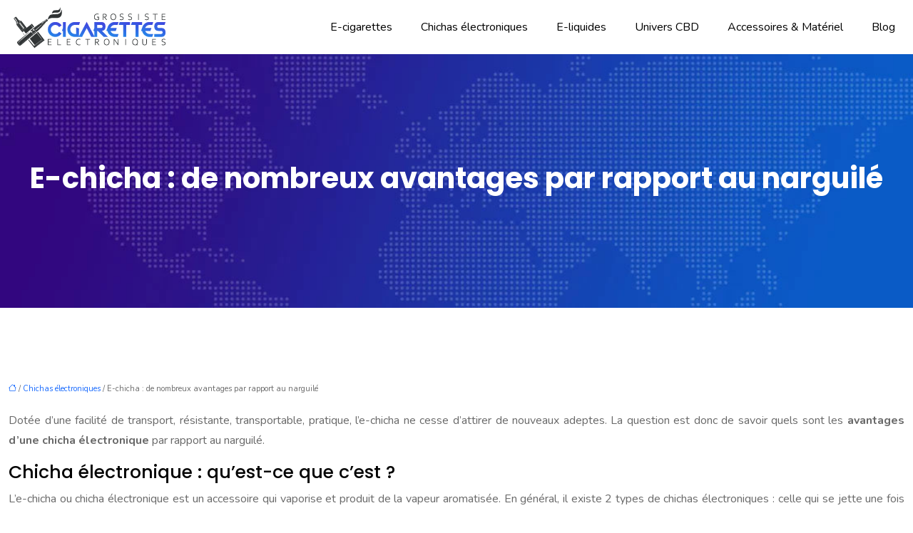

--- FILE ---
content_type: text/html; charset=UTF-8
request_url: https://www.grossiste-cigarettes-electroniques.fr/e-chicha-de-nombreux-avantages-par-rapport-au-narguile/
body_size: 10978
content:
<!DOCTYPE html>
<html lang="fr-FR">
<head>
<meta charset="UTF-8" />
<meta name="viewport" content="width=device-width">
<link rel="shortcut icon" href="/wp-content/uploads/2021/04/favicon.png" />
<script type="application/ld+json">
{
    "@context": "https://schema.org",
    "@graph": [
        {
            "@type": "WebSite",
            "@id": "https://www.grossiste-cigarettes-electroniques.fr#website",
            "url": "https://www.grossiste-cigarettes-electroniques.fr",
            "inLanguage": "fr-FR",
            "publisher": {
                "@id": "https://www.grossiste-cigarettes-electroniques.fr#organization"
            }
        },
        {
            "@type": "Organization",
            "@id": "https://www.grossiste-cigarettes-electroniques.fr#organization",
            "url": "https://www.grossiste-cigarettes-electroniques.fr",
            "logo": {
                "@type": "ImageObject",
                "@id": "https://www.grossiste-cigarettes-electroniques.fr#logo",
                "url": "https://www.grossiste-cigarettes-electroniques.fr/wp-content/uploads/2021/04/grossiste-cigarettes-electroniques-LOGO2.png"
            }
        },
        {
            "@type": "Person",
            "@id": "https://www.grossiste-cigarettes-electroniques.fr/author/aide-webmast#person",
            "name": "admin",
            "jobTitle": "Rédaction Web",
            "url": "https://www.grossiste-cigarettes-electroniques.fr/author/aide-webmast",
            "worksFor": {
                "@id": "https://www.grossiste-cigarettes-electroniques.fr#organization"
            },
            "image": {
                "@type": "ImageObject",
                "url": ""
            }
        },
        {
            "@type": "WebPage",
            "@id": "https://www.grossiste-cigarettes-electroniques.fr/e-chicha-de-nombreux-avantages-par-rapport-au-narguile/#webpage",
            "url": "https://www.grossiste-cigarettes-electroniques.fr/e-chicha-de-nombreux-avantages-par-rapport-au-narguile/",
            "isPartOf": {
                "@id": "https://www.grossiste-cigarettes-electroniques.fr#website"
            },
            "breadcrumb": {
                "@id": "https://www.grossiste-cigarettes-electroniques.fr/e-chicha-de-nombreux-avantages-par-rapport-au-narguile/#breadcrumb"
            },
            "inLanguage": "fr_FR"
        },
        {
            "@type": "Article",
            "@id": "https://www.grossiste-cigarettes-electroniques.fr/e-chicha-de-nombreux-avantages-par-rapport-au-narguile/#article",
            "headline": "E-chicha : de nombreux avantages par rapport au narguilé",
            "mainEntityOfPage": {
                "@id": "https://www.grossiste-cigarettes-electroniques.fr/e-chicha-de-nombreux-avantages-par-rapport-au-narguile/#webpage"
            },
            "wordCount": 314,
            "isAccessibleForFree": true,
            "articleSection": [
                "Chichas électroniques"
            ],
            "datePublished": "2021-04-06T07:18:00+00:00",
            "author": {
                "@id": "https://www.grossiste-cigarettes-electroniques.fr/author/aide-webmast#person"
            },
            "publisher": {
                "@id": "https://www.grossiste-cigarettes-electroniques.fr#organization"
            },
            "inLanguage": "fr-FR"
        },
        {
            "@type": "BreadcrumbList",
            "@id": "https://www.grossiste-cigarettes-electroniques.fr/e-chicha-de-nombreux-avantages-par-rapport-au-narguile/#breadcrumb",
            "itemListElement": [
                {
                    "@type": "ListItem",
                    "position": 1,
                    "name": "Accueil",
                    "item": "https://www.grossiste-cigarettes-electroniques.fr/"
                },
                {
                    "@type": "ListItem",
                    "position": 2,
                    "name": "Chichas électroniques",
                    "item": "https://www.grossiste-cigarettes-electroniques.fr/chichas-electroniques/"
                },
                {
                    "@type": "ListItem",
                    "position": 3,
                    "name": "E-chicha : de nombreux avantages par rapport au narguilé",
                    "item": "https://www.grossiste-cigarettes-electroniques.fr/e-chicha-de-nombreux-avantages-par-rapport-au-narguile/"
                }
            ]
        }
    ]
}</script>
<meta name='robots' content='max-image-preview:large' />
<title>Focus sur les avantages d’une chicha électronique</title><meta name="description" content="Envie de savoir comment utiliser une e-chicha et quels sont ses avantages ? Voici des informations qui vous seront utiles et qui vous aideront â choisir."><link rel="alternate" title="oEmbed (JSON)" type="application/json+oembed" href="https://www.grossiste-cigarettes-electroniques.fr/wp-json/oembed/1.0/embed?url=https%3A%2F%2Fwww.grossiste-cigarettes-electroniques.fr%2Fe-chicha-de-nombreux-avantages-par-rapport-au-narguile%2F" />
<link rel="alternate" title="oEmbed (XML)" type="text/xml+oembed" href="https://www.grossiste-cigarettes-electroniques.fr/wp-json/oembed/1.0/embed?url=https%3A%2F%2Fwww.grossiste-cigarettes-electroniques.fr%2Fe-chicha-de-nombreux-avantages-par-rapport-au-narguile%2F&#038;format=xml" />
<style id='wp-img-auto-sizes-contain-inline-css' type='text/css'>
img:is([sizes=auto i],[sizes^="auto," i]){contain-intrinsic-size:3000px 1500px}
/*# sourceURL=wp-img-auto-sizes-contain-inline-css */
</style>
<style id='wp-block-library-inline-css' type='text/css'>
:root{--wp-block-synced-color:#7a00df;--wp-block-synced-color--rgb:122,0,223;--wp-bound-block-color:var(--wp-block-synced-color);--wp-editor-canvas-background:#ddd;--wp-admin-theme-color:#007cba;--wp-admin-theme-color--rgb:0,124,186;--wp-admin-theme-color-darker-10:#006ba1;--wp-admin-theme-color-darker-10--rgb:0,107,160.5;--wp-admin-theme-color-darker-20:#005a87;--wp-admin-theme-color-darker-20--rgb:0,90,135;--wp-admin-border-width-focus:2px}@media (min-resolution:192dpi){:root{--wp-admin-border-width-focus:1.5px}}.wp-element-button{cursor:pointer}:root .has-very-light-gray-background-color{background-color:#eee}:root .has-very-dark-gray-background-color{background-color:#313131}:root .has-very-light-gray-color{color:#eee}:root .has-very-dark-gray-color{color:#313131}:root .has-vivid-green-cyan-to-vivid-cyan-blue-gradient-background{background:linear-gradient(135deg,#00d084,#0693e3)}:root .has-purple-crush-gradient-background{background:linear-gradient(135deg,#34e2e4,#4721fb 50%,#ab1dfe)}:root .has-hazy-dawn-gradient-background{background:linear-gradient(135deg,#faaca8,#dad0ec)}:root .has-subdued-olive-gradient-background{background:linear-gradient(135deg,#fafae1,#67a671)}:root .has-atomic-cream-gradient-background{background:linear-gradient(135deg,#fdd79a,#004a59)}:root .has-nightshade-gradient-background{background:linear-gradient(135deg,#330968,#31cdcf)}:root .has-midnight-gradient-background{background:linear-gradient(135deg,#020381,#2874fc)}:root{--wp--preset--font-size--normal:16px;--wp--preset--font-size--huge:42px}.has-regular-font-size{font-size:1em}.has-larger-font-size{font-size:2.625em}.has-normal-font-size{font-size:var(--wp--preset--font-size--normal)}.has-huge-font-size{font-size:var(--wp--preset--font-size--huge)}.has-text-align-center{text-align:center}.has-text-align-left{text-align:left}.has-text-align-right{text-align:right}.has-fit-text{white-space:nowrap!important}#end-resizable-editor-section{display:none}.aligncenter{clear:both}.items-justified-left{justify-content:flex-start}.items-justified-center{justify-content:center}.items-justified-right{justify-content:flex-end}.items-justified-space-between{justify-content:space-between}.screen-reader-text{border:0;clip-path:inset(50%);height:1px;margin:-1px;overflow:hidden;padding:0;position:absolute;width:1px;word-wrap:normal!important}.screen-reader-text:focus{background-color:#ddd;clip-path:none;color:#444;display:block;font-size:1em;height:auto;left:5px;line-height:normal;padding:15px 23px 14px;text-decoration:none;top:5px;width:auto;z-index:100000}html :where(.has-border-color){border-style:solid}html :where([style*=border-top-color]){border-top-style:solid}html :where([style*=border-right-color]){border-right-style:solid}html :where([style*=border-bottom-color]){border-bottom-style:solid}html :where([style*=border-left-color]){border-left-style:solid}html :where([style*=border-width]){border-style:solid}html :where([style*=border-top-width]){border-top-style:solid}html :where([style*=border-right-width]){border-right-style:solid}html :where([style*=border-bottom-width]){border-bottom-style:solid}html :where([style*=border-left-width]){border-left-style:solid}html :where(img[class*=wp-image-]){height:auto;max-width:100%}:where(figure){margin:0 0 1em}html :where(.is-position-sticky){--wp-admin--admin-bar--position-offset:var(--wp-admin--admin-bar--height,0px)}@media screen and (max-width:600px){html :where(.is-position-sticky){--wp-admin--admin-bar--position-offset:0px}}

/*# sourceURL=wp-block-library-inline-css */
</style><style id='global-styles-inline-css' type='text/css'>
:root{--wp--preset--aspect-ratio--square: 1;--wp--preset--aspect-ratio--4-3: 4/3;--wp--preset--aspect-ratio--3-4: 3/4;--wp--preset--aspect-ratio--3-2: 3/2;--wp--preset--aspect-ratio--2-3: 2/3;--wp--preset--aspect-ratio--16-9: 16/9;--wp--preset--aspect-ratio--9-16: 9/16;--wp--preset--color--black: #000000;--wp--preset--color--cyan-bluish-gray: #abb8c3;--wp--preset--color--white: #ffffff;--wp--preset--color--pale-pink: #f78da7;--wp--preset--color--vivid-red: #cf2e2e;--wp--preset--color--luminous-vivid-orange: #ff6900;--wp--preset--color--luminous-vivid-amber: #fcb900;--wp--preset--color--light-green-cyan: #7bdcb5;--wp--preset--color--vivid-green-cyan: #00d084;--wp--preset--color--pale-cyan-blue: #8ed1fc;--wp--preset--color--vivid-cyan-blue: #0693e3;--wp--preset--color--vivid-purple: #9b51e0;--wp--preset--color--base: #f9f9f9;--wp--preset--color--base-2: #ffffff;--wp--preset--color--contrast: #111111;--wp--preset--color--contrast-2: #636363;--wp--preset--color--contrast-3: #A4A4A4;--wp--preset--color--accent: #cfcabe;--wp--preset--color--accent-2: #c2a990;--wp--preset--color--accent-3: #d8613c;--wp--preset--color--accent-4: #b1c5a4;--wp--preset--color--accent-5: #b5bdbc;--wp--preset--gradient--vivid-cyan-blue-to-vivid-purple: linear-gradient(135deg,rgb(6,147,227) 0%,rgb(155,81,224) 100%);--wp--preset--gradient--light-green-cyan-to-vivid-green-cyan: linear-gradient(135deg,rgb(122,220,180) 0%,rgb(0,208,130) 100%);--wp--preset--gradient--luminous-vivid-amber-to-luminous-vivid-orange: linear-gradient(135deg,rgb(252,185,0) 0%,rgb(255,105,0) 100%);--wp--preset--gradient--luminous-vivid-orange-to-vivid-red: linear-gradient(135deg,rgb(255,105,0) 0%,rgb(207,46,46) 100%);--wp--preset--gradient--very-light-gray-to-cyan-bluish-gray: linear-gradient(135deg,rgb(238,238,238) 0%,rgb(169,184,195) 100%);--wp--preset--gradient--cool-to-warm-spectrum: linear-gradient(135deg,rgb(74,234,220) 0%,rgb(151,120,209) 20%,rgb(207,42,186) 40%,rgb(238,44,130) 60%,rgb(251,105,98) 80%,rgb(254,248,76) 100%);--wp--preset--gradient--blush-light-purple: linear-gradient(135deg,rgb(255,206,236) 0%,rgb(152,150,240) 100%);--wp--preset--gradient--blush-bordeaux: linear-gradient(135deg,rgb(254,205,165) 0%,rgb(254,45,45) 50%,rgb(107,0,62) 100%);--wp--preset--gradient--luminous-dusk: linear-gradient(135deg,rgb(255,203,112) 0%,rgb(199,81,192) 50%,rgb(65,88,208) 100%);--wp--preset--gradient--pale-ocean: linear-gradient(135deg,rgb(255,245,203) 0%,rgb(182,227,212) 50%,rgb(51,167,181) 100%);--wp--preset--gradient--electric-grass: linear-gradient(135deg,rgb(202,248,128) 0%,rgb(113,206,126) 100%);--wp--preset--gradient--midnight: linear-gradient(135deg,rgb(2,3,129) 0%,rgb(40,116,252) 100%);--wp--preset--gradient--gradient-1: linear-gradient(to bottom, #cfcabe 0%, #F9F9F9 100%);--wp--preset--gradient--gradient-2: linear-gradient(to bottom, #C2A990 0%, #F9F9F9 100%);--wp--preset--gradient--gradient-3: linear-gradient(to bottom, #D8613C 0%, #F9F9F9 100%);--wp--preset--gradient--gradient-4: linear-gradient(to bottom, #B1C5A4 0%, #F9F9F9 100%);--wp--preset--gradient--gradient-5: linear-gradient(to bottom, #B5BDBC 0%, #F9F9F9 100%);--wp--preset--gradient--gradient-6: linear-gradient(to bottom, #A4A4A4 0%, #F9F9F9 100%);--wp--preset--gradient--gradient-7: linear-gradient(to bottom, #cfcabe 50%, #F9F9F9 50%);--wp--preset--gradient--gradient-8: linear-gradient(to bottom, #C2A990 50%, #F9F9F9 50%);--wp--preset--gradient--gradient-9: linear-gradient(to bottom, #D8613C 50%, #F9F9F9 50%);--wp--preset--gradient--gradient-10: linear-gradient(to bottom, #B1C5A4 50%, #F9F9F9 50%);--wp--preset--gradient--gradient-11: linear-gradient(to bottom, #B5BDBC 50%, #F9F9F9 50%);--wp--preset--gradient--gradient-12: linear-gradient(to bottom, #A4A4A4 50%, #F9F9F9 50%);--wp--preset--font-size--small: 13px;--wp--preset--font-size--medium: 20px;--wp--preset--font-size--large: 36px;--wp--preset--font-size--x-large: 42px;--wp--preset--spacing--20: min(1.5rem, 2vw);--wp--preset--spacing--30: min(2.5rem, 3vw);--wp--preset--spacing--40: min(4rem, 5vw);--wp--preset--spacing--50: min(6.5rem, 8vw);--wp--preset--spacing--60: min(10.5rem, 13vw);--wp--preset--spacing--70: 3.38rem;--wp--preset--spacing--80: 5.06rem;--wp--preset--spacing--10: 1rem;--wp--preset--shadow--natural: 6px 6px 9px rgba(0, 0, 0, 0.2);--wp--preset--shadow--deep: 12px 12px 50px rgba(0, 0, 0, 0.4);--wp--preset--shadow--sharp: 6px 6px 0px rgba(0, 0, 0, 0.2);--wp--preset--shadow--outlined: 6px 6px 0px -3px rgb(255, 255, 255), 6px 6px rgb(0, 0, 0);--wp--preset--shadow--crisp: 6px 6px 0px rgb(0, 0, 0);}:root { --wp--style--global--content-size: 1320px;--wp--style--global--wide-size: 1920px; }:where(body) { margin: 0; }.wp-site-blocks { padding-top: var(--wp--style--root--padding-top); padding-bottom: var(--wp--style--root--padding-bottom); }.has-global-padding { padding-right: var(--wp--style--root--padding-right); padding-left: var(--wp--style--root--padding-left); }.has-global-padding > .alignfull { margin-right: calc(var(--wp--style--root--padding-right) * -1); margin-left: calc(var(--wp--style--root--padding-left) * -1); }.has-global-padding :where(:not(.alignfull.is-layout-flow) > .has-global-padding:not(.wp-block-block, .alignfull)) { padding-right: 0; padding-left: 0; }.has-global-padding :where(:not(.alignfull.is-layout-flow) > .has-global-padding:not(.wp-block-block, .alignfull)) > .alignfull { margin-left: 0; margin-right: 0; }.wp-site-blocks > .alignleft { float: left; margin-right: 2em; }.wp-site-blocks > .alignright { float: right; margin-left: 2em; }.wp-site-blocks > .aligncenter { justify-content: center; margin-left: auto; margin-right: auto; }:where(.wp-site-blocks) > * { margin-block-start: 1.2rem; margin-block-end: 0; }:where(.wp-site-blocks) > :first-child { margin-block-start: 0; }:where(.wp-site-blocks) > :last-child { margin-block-end: 0; }:root { --wp--style--block-gap: 1.2rem; }:root :where(.is-layout-flow) > :first-child{margin-block-start: 0;}:root :where(.is-layout-flow) > :last-child{margin-block-end: 0;}:root :where(.is-layout-flow) > *{margin-block-start: 1.2rem;margin-block-end: 0;}:root :where(.is-layout-constrained) > :first-child{margin-block-start: 0;}:root :where(.is-layout-constrained) > :last-child{margin-block-end: 0;}:root :where(.is-layout-constrained) > *{margin-block-start: 1.2rem;margin-block-end: 0;}:root :where(.is-layout-flex){gap: 1.2rem;}:root :where(.is-layout-grid){gap: 1.2rem;}.is-layout-flow > .alignleft{float: left;margin-inline-start: 0;margin-inline-end: 2em;}.is-layout-flow > .alignright{float: right;margin-inline-start: 2em;margin-inline-end: 0;}.is-layout-flow > .aligncenter{margin-left: auto !important;margin-right: auto !important;}.is-layout-constrained > .alignleft{float: left;margin-inline-start: 0;margin-inline-end: 2em;}.is-layout-constrained > .alignright{float: right;margin-inline-start: 2em;margin-inline-end: 0;}.is-layout-constrained > .aligncenter{margin-left: auto !important;margin-right: auto !important;}.is-layout-constrained > :where(:not(.alignleft):not(.alignright):not(.alignfull)){max-width: var(--wp--style--global--content-size);margin-left: auto !important;margin-right: auto !important;}.is-layout-constrained > .alignwide{max-width: var(--wp--style--global--wide-size);}body .is-layout-flex{display: flex;}.is-layout-flex{flex-wrap: wrap;align-items: center;}.is-layout-flex > :is(*, div){margin: 0;}body .is-layout-grid{display: grid;}.is-layout-grid > :is(*, div){margin: 0;}body{--wp--style--root--padding-top: 0px;--wp--style--root--padding-right: var(--wp--preset--spacing--50);--wp--style--root--padding-bottom: 0px;--wp--style--root--padding-left: var(--wp--preset--spacing--50);}a:where(:not(.wp-element-button)){text-decoration: underline;}:root :where(a:where(:not(.wp-element-button)):hover){text-decoration: none;}:root :where(.wp-element-button, .wp-block-button__link){background-color: var(--wp--preset--color--contrast);border-radius: .33rem;border-color: var(--wp--preset--color--contrast);border-width: 0;color: var(--wp--preset--color--base);font-family: inherit;font-size: var(--wp--preset--font-size--small);font-style: normal;font-weight: 500;letter-spacing: inherit;line-height: inherit;padding-top: 0.6rem;padding-right: 1rem;padding-bottom: 0.6rem;padding-left: 1rem;text-decoration: none;text-transform: inherit;}:root :where(.wp-element-button:hover, .wp-block-button__link:hover){background-color: var(--wp--preset--color--contrast-2);border-color: var(--wp--preset--color--contrast-2);color: var(--wp--preset--color--base);}:root :where(.wp-element-button:focus, .wp-block-button__link:focus){background-color: var(--wp--preset--color--contrast-2);border-color: var(--wp--preset--color--contrast-2);color: var(--wp--preset--color--base);outline-color: var(--wp--preset--color--contrast);outline-offset: 2px;outline-style: dotted;outline-width: 1px;}:root :where(.wp-element-button:active, .wp-block-button__link:active){background-color: var(--wp--preset--color--contrast);color: var(--wp--preset--color--base);}:root :where(.wp-element-caption, .wp-block-audio figcaption, .wp-block-embed figcaption, .wp-block-gallery figcaption, .wp-block-image figcaption, .wp-block-table figcaption, .wp-block-video figcaption){color: var(--wp--preset--color--contrast-2);font-family: var(--wp--preset--font-family--body);font-size: 0.8rem;}.has-black-color{color: var(--wp--preset--color--black) !important;}.has-cyan-bluish-gray-color{color: var(--wp--preset--color--cyan-bluish-gray) !important;}.has-white-color{color: var(--wp--preset--color--white) !important;}.has-pale-pink-color{color: var(--wp--preset--color--pale-pink) !important;}.has-vivid-red-color{color: var(--wp--preset--color--vivid-red) !important;}.has-luminous-vivid-orange-color{color: var(--wp--preset--color--luminous-vivid-orange) !important;}.has-luminous-vivid-amber-color{color: var(--wp--preset--color--luminous-vivid-amber) !important;}.has-light-green-cyan-color{color: var(--wp--preset--color--light-green-cyan) !important;}.has-vivid-green-cyan-color{color: var(--wp--preset--color--vivid-green-cyan) !important;}.has-pale-cyan-blue-color{color: var(--wp--preset--color--pale-cyan-blue) !important;}.has-vivid-cyan-blue-color{color: var(--wp--preset--color--vivid-cyan-blue) !important;}.has-vivid-purple-color{color: var(--wp--preset--color--vivid-purple) !important;}.has-base-color{color: var(--wp--preset--color--base) !important;}.has-base-2-color{color: var(--wp--preset--color--base-2) !important;}.has-contrast-color{color: var(--wp--preset--color--contrast) !important;}.has-contrast-2-color{color: var(--wp--preset--color--contrast-2) !important;}.has-contrast-3-color{color: var(--wp--preset--color--contrast-3) !important;}.has-accent-color{color: var(--wp--preset--color--accent) !important;}.has-accent-2-color{color: var(--wp--preset--color--accent-2) !important;}.has-accent-3-color{color: var(--wp--preset--color--accent-3) !important;}.has-accent-4-color{color: var(--wp--preset--color--accent-4) !important;}.has-accent-5-color{color: var(--wp--preset--color--accent-5) !important;}.has-black-background-color{background-color: var(--wp--preset--color--black) !important;}.has-cyan-bluish-gray-background-color{background-color: var(--wp--preset--color--cyan-bluish-gray) !important;}.has-white-background-color{background-color: var(--wp--preset--color--white) !important;}.has-pale-pink-background-color{background-color: var(--wp--preset--color--pale-pink) !important;}.has-vivid-red-background-color{background-color: var(--wp--preset--color--vivid-red) !important;}.has-luminous-vivid-orange-background-color{background-color: var(--wp--preset--color--luminous-vivid-orange) !important;}.has-luminous-vivid-amber-background-color{background-color: var(--wp--preset--color--luminous-vivid-amber) !important;}.has-light-green-cyan-background-color{background-color: var(--wp--preset--color--light-green-cyan) !important;}.has-vivid-green-cyan-background-color{background-color: var(--wp--preset--color--vivid-green-cyan) !important;}.has-pale-cyan-blue-background-color{background-color: var(--wp--preset--color--pale-cyan-blue) !important;}.has-vivid-cyan-blue-background-color{background-color: var(--wp--preset--color--vivid-cyan-blue) !important;}.has-vivid-purple-background-color{background-color: var(--wp--preset--color--vivid-purple) !important;}.has-base-background-color{background-color: var(--wp--preset--color--base) !important;}.has-base-2-background-color{background-color: var(--wp--preset--color--base-2) !important;}.has-contrast-background-color{background-color: var(--wp--preset--color--contrast) !important;}.has-contrast-2-background-color{background-color: var(--wp--preset--color--contrast-2) !important;}.has-contrast-3-background-color{background-color: var(--wp--preset--color--contrast-3) !important;}.has-accent-background-color{background-color: var(--wp--preset--color--accent) !important;}.has-accent-2-background-color{background-color: var(--wp--preset--color--accent-2) !important;}.has-accent-3-background-color{background-color: var(--wp--preset--color--accent-3) !important;}.has-accent-4-background-color{background-color: var(--wp--preset--color--accent-4) !important;}.has-accent-5-background-color{background-color: var(--wp--preset--color--accent-5) !important;}.has-black-border-color{border-color: var(--wp--preset--color--black) !important;}.has-cyan-bluish-gray-border-color{border-color: var(--wp--preset--color--cyan-bluish-gray) !important;}.has-white-border-color{border-color: var(--wp--preset--color--white) !important;}.has-pale-pink-border-color{border-color: var(--wp--preset--color--pale-pink) !important;}.has-vivid-red-border-color{border-color: var(--wp--preset--color--vivid-red) !important;}.has-luminous-vivid-orange-border-color{border-color: var(--wp--preset--color--luminous-vivid-orange) !important;}.has-luminous-vivid-amber-border-color{border-color: var(--wp--preset--color--luminous-vivid-amber) !important;}.has-light-green-cyan-border-color{border-color: var(--wp--preset--color--light-green-cyan) !important;}.has-vivid-green-cyan-border-color{border-color: var(--wp--preset--color--vivid-green-cyan) !important;}.has-pale-cyan-blue-border-color{border-color: var(--wp--preset--color--pale-cyan-blue) !important;}.has-vivid-cyan-blue-border-color{border-color: var(--wp--preset--color--vivid-cyan-blue) !important;}.has-vivid-purple-border-color{border-color: var(--wp--preset--color--vivid-purple) !important;}.has-base-border-color{border-color: var(--wp--preset--color--base) !important;}.has-base-2-border-color{border-color: var(--wp--preset--color--base-2) !important;}.has-contrast-border-color{border-color: var(--wp--preset--color--contrast) !important;}.has-contrast-2-border-color{border-color: var(--wp--preset--color--contrast-2) !important;}.has-contrast-3-border-color{border-color: var(--wp--preset--color--contrast-3) !important;}.has-accent-border-color{border-color: var(--wp--preset--color--accent) !important;}.has-accent-2-border-color{border-color: var(--wp--preset--color--accent-2) !important;}.has-accent-3-border-color{border-color: var(--wp--preset--color--accent-3) !important;}.has-accent-4-border-color{border-color: var(--wp--preset--color--accent-4) !important;}.has-accent-5-border-color{border-color: var(--wp--preset--color--accent-5) !important;}.has-vivid-cyan-blue-to-vivid-purple-gradient-background{background: var(--wp--preset--gradient--vivid-cyan-blue-to-vivid-purple) !important;}.has-light-green-cyan-to-vivid-green-cyan-gradient-background{background: var(--wp--preset--gradient--light-green-cyan-to-vivid-green-cyan) !important;}.has-luminous-vivid-amber-to-luminous-vivid-orange-gradient-background{background: var(--wp--preset--gradient--luminous-vivid-amber-to-luminous-vivid-orange) !important;}.has-luminous-vivid-orange-to-vivid-red-gradient-background{background: var(--wp--preset--gradient--luminous-vivid-orange-to-vivid-red) !important;}.has-very-light-gray-to-cyan-bluish-gray-gradient-background{background: var(--wp--preset--gradient--very-light-gray-to-cyan-bluish-gray) !important;}.has-cool-to-warm-spectrum-gradient-background{background: var(--wp--preset--gradient--cool-to-warm-spectrum) !important;}.has-blush-light-purple-gradient-background{background: var(--wp--preset--gradient--blush-light-purple) !important;}.has-blush-bordeaux-gradient-background{background: var(--wp--preset--gradient--blush-bordeaux) !important;}.has-luminous-dusk-gradient-background{background: var(--wp--preset--gradient--luminous-dusk) !important;}.has-pale-ocean-gradient-background{background: var(--wp--preset--gradient--pale-ocean) !important;}.has-electric-grass-gradient-background{background: var(--wp--preset--gradient--electric-grass) !important;}.has-midnight-gradient-background{background: var(--wp--preset--gradient--midnight) !important;}.has-gradient-1-gradient-background{background: var(--wp--preset--gradient--gradient-1) !important;}.has-gradient-2-gradient-background{background: var(--wp--preset--gradient--gradient-2) !important;}.has-gradient-3-gradient-background{background: var(--wp--preset--gradient--gradient-3) !important;}.has-gradient-4-gradient-background{background: var(--wp--preset--gradient--gradient-4) !important;}.has-gradient-5-gradient-background{background: var(--wp--preset--gradient--gradient-5) !important;}.has-gradient-6-gradient-background{background: var(--wp--preset--gradient--gradient-6) !important;}.has-gradient-7-gradient-background{background: var(--wp--preset--gradient--gradient-7) !important;}.has-gradient-8-gradient-background{background: var(--wp--preset--gradient--gradient-8) !important;}.has-gradient-9-gradient-background{background: var(--wp--preset--gradient--gradient-9) !important;}.has-gradient-10-gradient-background{background: var(--wp--preset--gradient--gradient-10) !important;}.has-gradient-11-gradient-background{background: var(--wp--preset--gradient--gradient-11) !important;}.has-gradient-12-gradient-background{background: var(--wp--preset--gradient--gradient-12) !important;}.has-small-font-size{font-size: var(--wp--preset--font-size--small) !important;}.has-medium-font-size{font-size: var(--wp--preset--font-size--medium) !important;}.has-large-font-size{font-size: var(--wp--preset--font-size--large) !important;}.has-x-large-font-size{font-size: var(--wp--preset--font-size--x-large) !important;}
/*# sourceURL=global-styles-inline-css */
</style>

<link rel='stylesheet' id='default-css' href='https://www.grossiste-cigarettes-electroniques.fr/wp-content/themes/factory-templates-4/style.css?ver=c8607537393c79590d06300c34b4b6bc' type='text/css' media='all' />
<link rel='stylesheet' id='bootstrap5-css' href='https://www.grossiste-cigarettes-electroniques.fr/wp-content/themes/factory-templates-4/css/bootstrap.min.css?ver=c8607537393c79590d06300c34b4b6bc' type='text/css' media='all' />
<link rel='stylesheet' id='bootstrap-icon-css' href='https://www.grossiste-cigarettes-electroniques.fr/wp-content/themes/factory-templates-4/css/bootstrap-icons.css?ver=c8607537393c79590d06300c34b4b6bc' type='text/css' media='all' />
<link rel='stylesheet' id='global-css' href='https://www.grossiste-cigarettes-electroniques.fr/wp-content/themes/factory-templates-4/css/global.css?ver=c8607537393c79590d06300c34b4b6bc' type='text/css' media='all' />
<link rel='stylesheet' id='light-theme-css' href='https://www.grossiste-cigarettes-electroniques.fr/wp-content/themes/factory-templates-4/css/light.css?ver=c8607537393c79590d06300c34b4b6bc' type='text/css' media='all' />
<script type="text/javascript" src="https://code.jquery.com/jquery-3.2.1.min.js?ver=c8607537393c79590d06300c34b4b6bc" id="jquery3.2.1-js"></script>
<script type="text/javascript" src="https://www.grossiste-cigarettes-electroniques.fr/wp-content/themes/factory-templates-4/js/fn.js?ver=c8607537393c79590d06300c34b4b6bc" id="default_script-js"></script>
<link rel="https://api.w.org/" href="https://www.grossiste-cigarettes-electroniques.fr/wp-json/" /><link rel="alternate" title="JSON" type="application/json" href="https://www.grossiste-cigarettes-electroniques.fr/wp-json/wp/v2/posts/434" /><link rel="EditURI" type="application/rsd+xml" title="RSD" href="https://www.grossiste-cigarettes-electroniques.fr/xmlrpc.php?rsd" />
<link rel="canonical" href="https://www.grossiste-cigarettes-electroniques.fr/e-chicha-de-nombreux-avantages-par-rapport-au-narguile/" />
<link rel='shortlink' href='https://www.grossiste-cigarettes-electroniques.fr/?p=434' />
 
<meta name="google-site-verification" content="QhnslUfzADqibdSgXtsjKFc6J-L5rzk67gxabSbPFY4" />
<meta name="google-site-verification" content="t0eXf2wv94AEI0jmyOZz4d2CLmvg6cn9KNVsZ3jYviA" />
<link href="https://fonts.googleapis.com/css2?family=Nunito:wght@300;400;600;700;800;900&family=Poppins:wght@300;400;500;600;700;800;900&display=swap" rel="stylesheet"> 
<style type="text/css">
.default_color_background,.menu-bars{background-color : #104cba }.default_color_text,a,h1 span,h2 span,h3 span,h4 span,h5 span,h6 span{color :#104cba }.navigation li a,.navigation li.disabled,.navigation li.active a,.owl-dots .owl-dot.active span,.owl-dots .owl-dot:hover span{background-color: #104cba;}
.block-spc{border-color:#104cba}
.page-content a{color : #1367fe }.page-content a:hover{color : #00c2ff }.col-menu,.main-navigation{background-color:#fff;}.main-navigation nav li{padding:0 10px;}.main-navigation.scrolled{background-color:#fff;}.main-navigation {-webkit-box-shadow: 0 2px 13px 0 rgba(0, 0, 0, .1);-moz-box-shadow: 0 2px 13px 0 rgba(0, 0, 0, .1);box-shadow: 0 2px 13px 0 rgba(0, 0, 0, .1);}
nav li a{font-size:16px;}nav li a{line-height:40px;}nav li a{color:#000000!important;}nav li:hover > a,.current-menu-item > a{color:#013ca3!important;}.archive h1{color:#fff!important;}.category .subheader,.single .subheader{padding:150px 0  }.archive h1{text-align:center!important;} .archive h1{font-size:40px}  .archive h2,.cat-description h2{font-size:25px} .archive h2 a,.cat-description h2{color:#000!important;}.archive .readmore{background-color:#1367fe;}.archive .readmore{color:#fff;}.archive .readmore:hover{background-color:#00c2ff;}.archive .readmore:hover{color:#fff;}.archive .readmore{padding:8px 20px;}.single h1{color:#ffffff!important;}.single .the-post h2{color:#000!important;}.single .the-post h3{color:#000!important;}.single .the-post h4{color:#000!important;}.single .the-post h5{color:#000!important;}.single .the-post h6{color:#000!important;} .single .post-content a{color:#1367fe} .single .post-content a:hover{color:#00c2ff}.single h1{text-align:center!important;}.single h1{font-size: 40px}.single h2{font-size: 25px}.single h3{font-size: 21px}.single h4{font-size: 18px}.single h5{font-size: 16px}.single h6{font-size: 15px}footer{background-position:top } #back_to_top{background-color:#fff;}#back_to_top i, #back_to_top svg{color:#191919;} footer{padding:180px 0 0} #back_to_top {padding:3px 9px 6px;}</style>
<style>:root {
    --color-primary: #104cba;
    --color-primary-light: #1462f1;
    --color-primary-dark: #0b3582;
    --color-primary-hover: #0e44a7;
    --color-primary-muted: #1979ff;
            --color-background: #fff;
    --color-text: #ffffff;
} </style>
<style id="custom-st" type="text/css">
body{font-family:Nunito;line-height:28px;font-weight:400;color:#696969;font-size:16px;}h1,h2,h3,h4,h5,h6 {font-family:Poppins;font-weight:700;}.navbar-toggler{border:none}nav li a{font-style:normal;font-weight:500;}.sub-menu li a{line-height:30px;}.main-navigation .menu-item-has-children::after{top:13px;right:0;color:#000;}.imgmob1{position:absolute;left:0;top:0;z-index:-1;}.imgmob2{position:absolute;left:-16px;top:0;z-index:-1;}.imgmob3{position:absolute;left:20%;bottom:12%;animation:particlemove2 4.5s infinite linear;z-index:-1;}.imgmob4{position:absolute;left:50%;bottom:12%;animation:particlemove2 4.5s infinite linear;z-index:-1;}.imgmob5{position:absolute;left:47%;top:12%;animation:particlemove2 4.5s infinite linear;z-index:-1;}@keyframes particlemove2{0%{transform:translate(0,0);-webkit-transform:translate(0,0);}25%{transform:translate(10px,10px);-webkit-transform:translate(10px,10px);}50%{transform:translate(5px,5px);-webkit-transform:translate(5px,5px);}75%{transform:translate(10px,-5px);-webkit-transform:translate(10px,-5px);}100%{transform:translate(0,0);-webkit-transform:translate(0,0);}}.bloc2{background-repeat:no-repeat;background-size:auto!important;}.box-icon{box-shadow:0px 7px 20px 0px rgb(42 22 139 / 8%);transition:background .3s,border .3s,border-radius .3s,box-shadow .3s,-webkit-border-radius .3s,-webkit-box-shadow .3s;}.box-icon:hover{background:#103AB1!important;}.box-icon:hover h3{color:#fff!important;}.box-icon:hover p{color:#b1bcdb!important;}.box-icon:hover img{filter:brightness(0) invert(1);}.animeImg{animation:particlemove2 4.5s infinite linear;}.animeImg img{transition:all .3s ease-in-out;-webkit-transition:all .3s ease-in-out;}.animeImg:hover img{transform:translate3d(-10px,0,0);}.txtavecpuce{position:relative;}.txtavecpuce:before{position:absolute;content:'';left:0;top:7px;width:15px;height:15px;background:url(/wp-content/uploads/2021/02/new_07.png) no-repeat;box-shadow:0px 5px 10px 0px rgb(0 0 0 / 12%);transition:all .35s cubic-bezier(.38,3,.57,1.6);transition-duration:0.3s;}.prouge:before{background:url(/wp-content/uploads/2021/02/new_08.png) no-repeat;}.txtavecpuce:hover:before{transform:translate3d(-6px,0,0);}.imgban{position:absolute;left:0;bottom:0;}.imgban img{transition:all .3s ease-in-out;-webkit-transition:all .3s ease-in-out;}.imgban:hover img{transform:translate3d(-10px,0,0);}.moving-2{position:absolute;top:7%;left:50%;animation:particlemove2 4.5s infinite linear;}.moving-3{position:absolute;bottom:7%;left:30%;animation:particlemove2 4.5s infinite linear;}.movingpuce1{position:absolute;left:50%;bottom:0;animation:particlemove2 4.5s infinite linear;}.movingpuce2{position:absolute;left:80%;bottom:0;animation:particlemove2 4.5s infinite linear;}.movingpuce3{position:absolute;left:50%;bottom:5%;animation:particlemove2 4.5s infinite linear;}.bann{box-shadow:2px 10px 20px 5px rgb(23 22 139 / 8%);}.bann h3{position:absolute;bottom:-400px;opacity:0;transition:all 0.5s ease;background:#2f0b81;background:-moz-linear-gradient(left,#2f0b81 0%,#0c56c4 100%);background:-webkit-linear-gradient(left,#2f0b81 0%,#0c56c4 100%);background:linear-gradient(to right,#2f0b81 0%,#0c56c4 100%);border-radius:4px;padding:20px;left:50%;transform:translate(-50%,-20%);width:90%;}.bann:hover h3{opacity:1;bottom:20px;}.mobil1{position:absolute;left:15%;top:-6%;}.mobil2{position:absolute;left:24%;top:11%;animation:particlemove2 4.5s infinite linear;}.mobil3{position:absolute;right:22%;top:32%;animation:particlemove2 4.5s infinite linear;}.sans{animation:none;}.im25{position:absolute;right:26%;bottom:12%;animation:particlerotate1 5s infinite linear;}@keyframes particlerotate1{0%{transform:translate(0,0) rotate(0deg);-webkit-transform:translate(0,0) rotate(0deg);}25%{transform:translate(-10px,10px) rotate(10deg);-webkit-transform:translate(-10px,10px) rotate(10deg);}50%{transform:translate(5px,-5px) rotate(25deg);-webkit-transform:translate(5px,-5px) rotate(25deg);}75%{transform:translate(15px,-5px) rotate(15deg);-webkit-transform:translate(15px,-5px) rotate(15deg);}100%{transform:translate(0,0) rotate(0deg);-webkit-transform:translate(0,0) rotate(0deg);}}.L1 .content-box h3,.L2 .content-box h3,.L3 .content-box h3,.L4 .content-box h3,.L5 .content-box h3{font-size:15px;line-height:26px;}.L1{margin-left:30px;width:333px;max-width:333px;margin-bottom:1em;}.L2{margin-left:-25px;width:333px;max-width:333px;margin-bottom:1em;}.L3{margin-left:29px;width:333px;max-width:333px;margin-bottom:1em;}.L4{margin-left:-30px;width:333px;max-width:333px;margin-bottom:1em;}.L5{margin-left:0;width:333px;max-width:333px;margin-bottom:1em;}.L1 img,.L2 img,.L3 img,.L4 img,.L5 img{transition:all .35s cubic-bezier(.38,3,.57,1.6);transform:translate3d(0px,0,0);}.L1:hover img,.L2:hover img,.L3:hover img,.L4:hover img,.L5:hover img {transform:translate3d(-6px,0,0);}footer{color:#fff;}#back_to_top svg {width:20px;}#inactive,.to-top {box-shadow:none;z-index:3;}.widget_footer img{margin-bottom:20px;}footer .footer-widget{line-height:30px;padding-bottom:20px;font-size:22px;font-weight:700;color:#fff;font-size:22px!important;margin-bottom:20px!important;border-bottom:none!important;}footer ul{list-style:none;margin:0;padding:0;}footer ul li{left:0;-webkit-transition:0.5s all ease;transition:0.5s all ease;position:relative;margin-bottom:10px;}footer ul li:hover{left:7px;}footer .copyright{padding:25px 0;border-top:1px solid #515DBB;margin-top:70px;color:#A7B4DF;text-align:center;}.bi-chevron-right::before{font-weight:bold !important;font-size:12px;}.archive h1,.single h1{font-weight:700;}.archive h2 {margin-bottom:0.5em;}.archive h2,.single .the-post h2,.single .the-post h3{font-weight:500;}.archive .post{box-shadow:0px 0px 20px 0px rgb(0 0 0 / 10%);padding:30px;}.archive .readmore{letter-spacing:0.3px;font-size:13px;line-height:24px;font-weight:600;text-transform:uppercase;}.widget_sidebar{padding:20px 20px 12px 20px;margin-bottom:50px;border:1px solid #eee;}.widget_sidebar .sidebar-widget{color:#000;text-align:left;padding-bottom:0.7em;margin-bottom:0.7em;font-weight:600;border-bottom:2px solid #1367fe;}.single .sidebar-ma{text-align:left;}.single .all-post-content {margin-bottom:50px;}@media screen(max-width:960px){.content-box h3,.content-box p{text-align:center!important;}.bloc-violet{padding-top:40px!important;padding-bottom:40px!important;margin-top:20px!important;}.leftblocslider{padding-top:100px;}.sub-menu li a{line-height:20px;}.txtavecpuce:before{top:4px;}.imgmob1,.imgmob2,.imgmob3,.imgmob4,.imgmob5,.imgban,.moving-3,.moving-2,.movingpuce2,.movingpuce1,.movingpuce3,.mobil1,.mobil2,.mobil3,.im25{display:none;}.L1{margin-left:0;width:auto;max-width:100%;}.L2{margin-left:0;width:auto;max-width:100%;}.L3{margin-left:0;width:auto;max-width:100%;}.L4{margin-left:0;width:auto;max-width:100%;}.L5{margin-left:0;width:auto;max-width:100%;}.parag{padding-left:0!important;padding-right:0!important;}.reduit-esp{padding-left:20px!important;padding-right:20px!important;}.widget_footer{margin-top:20px;}main-navigation .menu-item-has-children::after{top:16px;}h1{font-size:30px!important;}h2{font-size:20px!important;}.category .subheader,.single .subheader {padding:70px 0px;}footer .copyright{padding:25px 50px}footer .copyright{margin-top:60px!important;}footer {padding:170px 15px 0px!important}}</style>
</head> 

<body class="wp-singular post-template-default single single-post postid-434 single-format-standard wp-theme-factory-templates-4 catid-4" style="">

<div class="main-navigation  container-fluid is_sticky ">
<nav class="navbar navbar-expand-lg  container-xxl">

<a id="logo" href="https://www.grossiste-cigarettes-electroniques.fr">
<img class="logo-main" src="/wp-content/uploads/2021/04/grossiste-cigarettes-electroniques-LOGO2.png"   alt="logo">
<img class="logo-sticky" src="/wp-content/uploads/2021/04/grossiste-cigarettes-electroniques-LOGO2.png" width="auto" height="" alt="logo"></a>

    <button class="navbar-toggler" type="button" data-bs-toggle="collapse" data-bs-target="#navbarSupportedContent" aria-controls="navbarSupportedContent" aria-expanded="false" aria-label="Toggle navigation">
      <span class="navbar-toggler-icon"><i class="bi bi-list"></i></span>
    </button>

    <div class="collapse navbar-collapse" id="navbarSupportedContent">

<ul id="main-menu" class="classic-menu navbar-nav ms-auto mb-2 mb-lg-0"><li id="menu-item-373" class="menu-item menu-item-type-taxonomy menu-item-object-category"><a href="https://www.grossiste-cigarettes-electroniques.fr/e-cigarettes/">E-cigarettes</a></li>
<li id="menu-item-372" class="menu-item menu-item-type-taxonomy menu-item-object-category current-post-ancestor current-menu-parent current-post-parent"><a href="https://www.grossiste-cigarettes-electroniques.fr/chichas-electroniques/">Chichas électroniques</a></li>
<li id="menu-item-374" class="menu-item menu-item-type-taxonomy menu-item-object-category"><a href="https://www.grossiste-cigarettes-electroniques.fr/e-liquides/">E-liquides</a></li>
<li id="menu-item-375" class="menu-item menu-item-type-taxonomy menu-item-object-category"><a href="https://www.grossiste-cigarettes-electroniques.fr/univers-cbd/">Univers CBD</a></li>
<li id="menu-item-464" class="menu-item menu-item-type-taxonomy menu-item-object-category"><a href="https://www.grossiste-cigarettes-electroniques.fr/accessoires-materiel/">Accessoires &amp; Matériel</a></li>
<li id="menu-item-465" class="menu-item menu-item-type-taxonomy menu-item-object-category"><a href="https://www.grossiste-cigarettes-electroniques.fr/blog/">Blog</a></li>
</ul>
</div>
</nav>
</div><!--menu-->
<div style="background-color:grossiste-cigarettes-el" class="body-content     ">
  

<div class="container-fluid subheader" style="background-position:top;background-image:url(/wp-content/uploads/2021/02/banner-1.jpg);background-color:;">
<div id="mask" style=""></div>	
<div class="container-xxl"><h1 class="title">E-chicha : de nombreux avantages par rapport au narguilé</h1></div></div>



<div class="post-content container-xxl"> 


<div class="row">
<div class="  col-xxl-9  col-md-12">	



<div class="all-post-content">
<article>
<div style="font-size: 11px" class="breadcrumb"><a href="/"><i class="bi bi-house"></i></a>&nbsp;/&nbsp;<a href="https://www.grossiste-cigarettes-electroniques.fr/chichas-electroniques/">Chichas électroniques</a>&nbsp;/&nbsp;E-chicha : de nombreux avantages par rapport au narguilé</div>
<div class="the-post">





<p>Dotée d’une facilité de transport, résistante, transportable, pratique, l’e-chicha ne cesse d’attirer de nouveaux adeptes. La question est donc de savoir quels sont les <strong>avantages d’une chicha électronique</strong> par rapport au narguilé.</p>
<h2>Chicha électronique : qu’est-ce que c’est ?</h2>
<p>L’e-chicha ou chicha électronique est un accessoire qui vaporise et produit de la vapeur aromatisée. En général, il existe 2 types de chichas électroniques : celle qui se jette une fois que la cartouche est vidée et celle qui se recharge. Cependant, le deuxième type est bien moins cher et est à favoriser si vous vapotez souvent.</p>
<p>Mais <a href="https://www.grossiste-cigarettes-electroniques.fr/comment-fonctionne-une-chicha-electronique/" target="_blank" rel="">comment utiliser une chicha électronique</a> ? De prime abord, il faut savoir qu’une chicha électronique se compose de divers éléments tels qu’une cartouche qui sert de réservoir pour l’e-liquide, un clearomiseur avec une résistance à l’intérieur et une batterie. Pour qu’elle fonctionne et pour que le vapoteur puisse profiter des avantages d’une chicha électronique, il suffit de la recharger, d’ajouter à votre cartouche du liquide et d’appuyer sur le bouton de marche.</p>
<h2>Comment choisir une chicha électronique ?</h2>
<p>Actuellement, il existe plusieurs modèles de chichas électroniques sur le marché, qui se différencient généralement par leur forme et par leur taille. Cependant, pour les débutants, faire le choix parmi les nombreux modèles constitue une tâche difficile. Alors, comment choisir sa chicha électronique ? Pour y répondre, budget, look, autonomie, puissance sont autant d’éléments à prendre en compte dans le choix de sa future e-chicha. En général, le choix dépend de vos envies et de vos besoins. Par exemple, pour ceux qui souhaitent faire de gros nuages, il est recommandé d’opter pour un modèle ayant une puissance de 40W minimum. Par ailleurs, optez pour un modèle avec une autonomie supérieure si vous avez l’impression de passer votre temps à recharger votre e-chicha.</p>




</div>
</article>




<div class="row nav-post-cat"><div class="col-6"><a href="https://www.grossiste-cigarettes-electroniques.fr/les-inconvenients-de-la-chicha-electronique/"><i class="bi bi-arrow-left"></i>Les inconvénients de la chicha électronique</a></div></div>

</div>

</div>	


<div class="col-xxl-3 col-md-12">
<div class="sidebar">
<div class="widget-area">





<div class='widget_sidebar'><div class='sidebar-widget'>À la une</div><div class='textwidget sidebar-ma'><div class="row mb-2"><div class="col-12"><a href="https://www.grossiste-cigarettes-electroniques.fr/cbd-lemon-haze-les-e-liquides-cbd-imitent-ils-trop-le-cannabis-2/">CBD lemon haze : les e-liquides CBD imitent-ils trop le cannabis?</a></div></div><div class="row mb-2"><div class="col-12"><a href="https://www.grossiste-cigarettes-electroniques.fr/cbd-lemon-haze-les-e-liquides-cbd-imitent-ils-trop-le-cannabis/">CBD lemon haze : les e-liquides CBD imitent-ils trop le cannabis?</a></div></div><div class="row mb-2"><div class="col-12"><a href="https://www.grossiste-cigarettes-electroniques.fr/comment-la-technologie-des-e-cigarettes-evolue-t-elle-pour-les-professionnels-de-sante-3/">Comment la technologie des e-cigarettes évolue-t-elle pour les professionnels de santé?</a></div></div><div class="row mb-2"><div class="col-12"><a href="https://www.grossiste-cigarettes-electroniques.fr/comment-la-technologie-des-e-cigarettes-evolue-t-elle-pour-les-professionnels-de-sante-2/">Comment la technologie des e-cigarettes évolue-t-elle pour les professionnels de santé?</a></div></div><div class="row mb-2"><div class="col-12"><a href="https://www.grossiste-cigarettes-electroniques.fr/lemon-lime-en-e-liquide-pourquoi-ce-melange-acidule-seduit-il-2/">Lemon lime en e-liquide : pourquoi ce mélange acidulé séduit-il ?</a></div></div></div></div></div><div class='widget_sidebar'><div class='sidebar-widget'>Articles similaires</div><div class='textwidget sidebar-ma'><div class="row mb-2"><div class="col-12"><a href="https://www.grossiste-cigarettes-electroniques.fr/le-fonctionnement-des-chichas-sera-t-il-revolutionne-par-la-technologie/">Le fonctionnement des chichas sera-t-il révolutionné par la technologie?</a></div></div><div class="row mb-2"><div class="col-12"><a href="https://www.grossiste-cigarettes-electroniques.fr/comment-fonctionne-une-chicha-electronique/">Comment fonctionne une chicha électronique ?</a></div></div><div class="row mb-2"><div class="col-12"><a href="https://www.grossiste-cigarettes-electroniques.fr/quelles-sont-les-pieces-a-changer-sur-une-chicha-electronique/">Quelles sont les pièces à changer sur une chicha électronique ?</a></div></div><div class="row mb-2"><div class="col-12"><a href="https://www.grossiste-cigarettes-electroniques.fr/comment-utiliser-une-e-chicha/">Comment utiliser une e-chicha ?</a></div></div></div></div>
<style>
	.nav-post-cat .col-6 i{
		display: inline-block;
		position: absolute;
	}
	.nav-post-cat .col-6 a{
		position: relative;
	}
	.nav-post-cat .col-6:nth-child(1) a{
		padding-left: 18px;
		float: left;
	}
	.nav-post-cat .col-6:nth-child(1) i{
		left: 0;
	}
	.nav-post-cat .col-6:nth-child(2) a{
		padding-right: 18px;
		float: right;
	}
	.nav-post-cat .col-6:nth-child(2) i{
		transform: rotate(180deg);
		right: 0;
	}
	.nav-post-cat .col-6:nth-child(2){
		text-align: right;
	}
</style>



</div>
</div>
</div> </div>








</div>

</div><!--body-content-->

<footer class="container-fluid" style="background-image:url(/wp-content/uploads/2021/02/Footer.png); ">
<div class="container-xxl">	
<div class="widgets">
<div class="row">
<div class="col-xxl-3 col-md-12">
<div class="widget_footer"><img width="220" height="60" src="https://www.grossiste-cigarettes-electroniques.fr/wp-content/uploads/2021/04/grossiste-cigarettes-electroniques-LOGO-footer.png" class="image wp-image-371  attachment-full size-full" alt="grossiste cigarettes électroniques" style="max-width: 100%; height: auto;" decoding="async" loading="lazy" /></div><div class="widget_footer">			<div class="textwidget"><p>Vous recherchez un kit de cigarette électronique conforme à vos besoins ? Facilitez votre achat en affinant vos résultats selon votre niveau : expert, avancé ou débutant.</p>
</div>
		</div></div>
<div class="col-xxl-3 col-md-12">
<div class="widget_text widget_footer"><div class="footer-widget">Accessoires</div><div class="textwidget custom-html-widget"><ul class="footer-classic-list">
<li>Embout drip tip</li>
<li>Clearomiseur pod</li>
<li>Flacon et seringue</li>
<li>Batterie</li>
</ul></div></div></div>
<div class="col-xxl-3 col-md-12">
<div class="widget_footer"><div class="footer-widget">E-cig de voyage</div>			<div class="textwidget"><p>Les vapoteurs qui prennent l’avion doivent respecter quelques règles. Ainsi, on ne peut emporter qu’un litre de liquide dans ses bagages en soute. Il est interdit de vapoter ou recharger une e-cig à bord.</p>
</div>
		</div></div>
<div class="col-xxl-3 col-md-12">
<div class="widget_footer"><div class="footer-widget">E-cig classique</div>			<div class="textwidget"><p>Si vous souhaitez acheter une cigarette électronique classique, vous devez prendre en compte ces critères : son format, son autonomie,sa résistance, la contenance du clearomiseur…</p>
</div>
		</div></div>
</div>
</div></div>
<div class="copyright container-fluid">
Les e-liquides et cigarettes électroniques fabriqués en France
	
</div></footer>

<div class="to-top cirle" id="inactive"><a id='back_to_top'><svg xmlns="http://www.w3.org/2000/svg" width="16" height="16" fill="currentColor" class="bi bi-arrow-up-short" viewBox="0 0 16 16">
  <path fill-rule="evenodd" d="M8 12a.5.5 0 0 0 .5-.5V5.707l2.146 2.147a.5.5 0 0 0 .708-.708l-3-3a.5.5 0 0 0-.708 0l-3 3a.5.5 0 1 0 .708.708L7.5 5.707V11.5a.5.5 0 0 0 .5.5z"/>
</svg></a></div>
<script type="text/javascript">
	let calcScrollValue = () => {
	let scrollProgress = document.getElementById("progress");
	let progressValue = document.getElementById("back_to_top");
	let pos = document.documentElement.scrollTop;
	let calcHeight = document.documentElement.scrollHeight - document.documentElement.clientHeight;
	let scrollValue = Math.round((pos * 100) / calcHeight);
	if (pos > 500) {
	progressValue.style.display = "grid";
	} else {
	progressValue.style.display = "none";
	}
	scrollProgress.addEventListener("click", () => {
	document.documentElement.scrollTop = 0;
	});
	scrollProgress.style.background = `conic-gradient( ${scrollValue}%, #fff ${scrollValue}%)`;
	};
	window.onscroll = calcScrollValue;
	window.onload = calcScrollValue;
</script>






<script type="speculationrules">
{"prefetch":[{"source":"document","where":{"and":[{"href_matches":"/*"},{"not":{"href_matches":["/wp-*.php","/wp-admin/*","/wp-content/uploads/*","/wp-content/*","/wp-content/plugins/*","/wp-content/themes/factory-templates-4/*","/*\\?(.+)"]}},{"not":{"selector_matches":"a[rel~=\"nofollow\"]"}},{"not":{"selector_matches":".no-prefetch, .no-prefetch a"}}]},"eagerness":"conservative"}]}
</script>
<p class="text-center" style="margin-bottom: 0px"><a href="/plan-du-site/">Plan du site</a></p><script type="text/javascript" src="https://www.grossiste-cigarettes-electroniques.fr/wp-content/themes/factory-templates-4/js/bootstrap.bundle.min.js" id="bootstrap5-js"></script>

<script type="text/javascript">
$(document).ready(function() {
$( ".the-post img" ).on( "click", function() {
var url_img = $(this).attr('src');
$('.img-fullscreen').html("<div><img src='"+url_img+"'></div>");
$('.img-fullscreen').fadeIn();
});
$('.img-fullscreen').on( "click", function() {
$(this).empty();
$('.img-fullscreen').hide();
});
//$('.block2.st3:first-child').removeClass("col-2");
//$('.block2.st3:first-child').addClass("col-6 fheight");
});
</script>










<div class="img-fullscreen"></div>

</body>
</html>